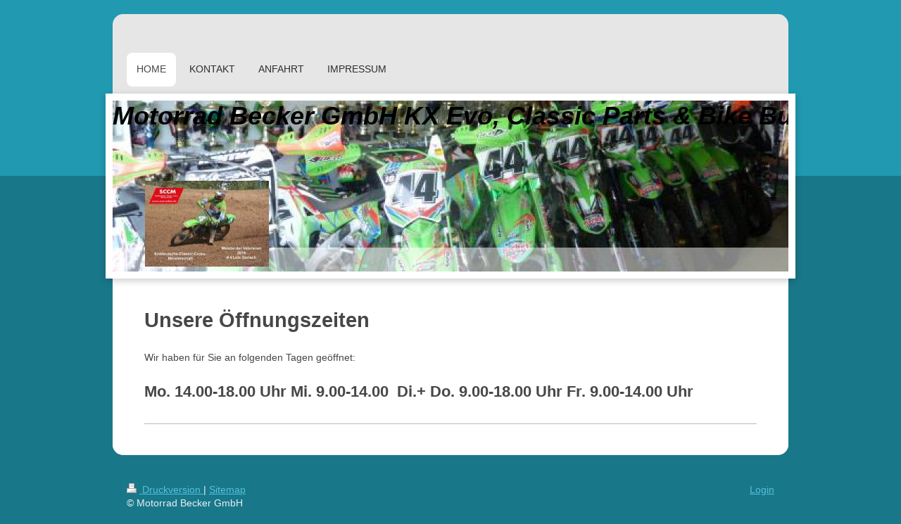

--- FILE ---
content_type: text/html; charset=UTF-8
request_url: https://www.becker-racing.de/home/%C3%BCber-uns-%C3%B6ffnungszeiten/%C3%B6ffnungszeiten/
body_size: 5881
content:
<!DOCTYPE html>
<html lang="de"  ><head prefix="og: http://ogp.me/ns# fb: http://ogp.me/ns/fb# business: http://ogp.me/ns/business#">
    <meta http-equiv="Content-Type" content="text/html; charset=utf-8"/>
    <meta name="generator" content="IONOS MyWebsite"/>
        
    <link rel="dns-prefetch" href="//cdn.website-start.de/"/>
    <link rel="dns-prefetch" href="//119.mod.mywebsite-editor.com"/>
    <link rel="dns-prefetch" href="https://119.sb.mywebsite-editor.com/"/>
    <link rel="shortcut icon" href="//cdn.website-start.de/favicon.ico"/>
        <title>Motorrad Becker GmbH - Öffnungszeiten</title>
    <style type="text/css">@media screen and (max-device-width: 1024px) {.diyw a.switchViewWeb {display: inline !important;}}</style>
    <style type="text/css">@media screen and (min-device-width: 1024px) {
            .mediumScreenDisabled { display:block }
            .smallScreenDisabled { display:block }
        }
        @media screen and (max-device-width: 1024px) { .mediumScreenDisabled { display:none } }
        @media screen and (max-device-width: 568px) { .smallScreenDisabled { display:none } }
                @media screen and (min-width: 1024px) {
            .mobilepreview .mediumScreenDisabled { display:block }
            .mobilepreview .smallScreenDisabled { display:block }
        }
        @media screen and (max-width: 1024px) { .mobilepreview .mediumScreenDisabled { display:none } }
        @media screen and (max-width: 568px) { .mobilepreview .smallScreenDisabled { display:none } }</style>
    <meta name="viewport" content="width=device-width, initial-scale=1, maximum-scale=1, minimal-ui"/>

<meta name="format-detection" content="telephone=no"/>
        <meta name="keywords" content="Motorrad, Zweirad, Motorradhändler, Motorradwerkstatt"/>
            <meta name="description" content="Motorrad Becker GmbH, Pirmasens"/>
            <meta name="robots" content="index,follow"/>
        <link href="//cdn.website-start.de/templates/2031/style.css?1763478093678" rel="stylesheet" type="text/css"/>
    <link href="https://www.becker-racing.de/s/style/theming.css?1707232233" rel="stylesheet" type="text/css"/>
    <link href="//cdn.website-start.de/app/cdn/min/group/web.css?1763478093678" rel="stylesheet" type="text/css"/>
<link href="//cdn.website-start.de/app/cdn/min/moduleserver/css/de_DE/common,shoppingbasket?1763478093678" rel="stylesheet" type="text/css"/>
    <link href="//cdn.website-start.de/app/cdn/min/group/mobilenavigation.css?1763478093678" rel="stylesheet" type="text/css"/>
    <link href="https://119.sb.mywebsite-editor.com/app/logstate2-css.php?site=921758253&amp;t=1768706154" rel="stylesheet" type="text/css"/>

<script type="text/javascript">
    /* <![CDATA[ */
var stagingMode = '';
    /* ]]> */
</script>
<script src="https://119.sb.mywebsite-editor.com/app/logstate-js.php?site=921758253&amp;t=1768706154"></script>

    <link href="//cdn.website-start.de/templates/2031/print.css?1763478093678" rel="stylesheet" media="print" type="text/css"/>
    <script type="text/javascript">
    /* <![CDATA[ */
    var systemurl = 'https://119.sb.mywebsite-editor.com/';
    var webPath = '/';
    var proxyName = '';
    var webServerName = 'www.becker-racing.de';
    var sslServerUrl = 'https://www.becker-racing.de';
    var nonSslServerUrl = 'http://www.becker-racing.de';
    var webserverProtocol = 'http://';
    var nghScriptsUrlPrefix = '//119.mod.mywebsite-editor.com';
    var sessionNamespace = 'DIY_SB';
    var jimdoData = {
        cdnUrl:  '//cdn.website-start.de/',
        messages: {
            lightBox: {
    image : 'Bild',
    of: 'von'
}

        },
        isTrial: 0,
        pageId: 65149    };
    var script_basisID = "921758253";

    diy = window.diy || {};
    diy.web = diy.web || {};

        diy.web.jsBaseUrl = "//cdn.website-start.de/s/build/";

    diy.context = diy.context || {};
    diy.context.type = diy.context.type || 'web';
    /* ]]> */
</script>

<script type="text/javascript" src="//cdn.website-start.de/app/cdn/min/group/web.js?1763478093678" crossorigin="anonymous"></script><script type="text/javascript" src="//cdn.website-start.de/s/build/web.bundle.js?1763478093678" crossorigin="anonymous"></script><script type="text/javascript" src="//cdn.website-start.de/app/cdn/min/group/mobilenavigation.js?1763478093678" crossorigin="anonymous"></script><script src="//cdn.website-start.de/app/cdn/min/moduleserver/js/de_DE/common,shoppingbasket?1763478093678"></script>
<script type="text/javascript" src="https://cdn.website-start.de/proxy/apps/static/resource/dependencies/"></script><script type="text/javascript">
                    if (typeof require !== 'undefined') {
                        require.config({
                            waitSeconds : 10,
                            baseUrl : 'https://cdn.website-start.de/proxy/apps/static/js/'
                        });
                    }
                </script><script type="text/javascript" src="//cdn.website-start.de/app/cdn/min/group/pfcsupport.js?1763478093678" crossorigin="anonymous"></script>    <meta property="og:type" content="business.business"/>
    <meta property="og:url" content="https://www.becker-racing.de/home/über-uns-öffnungszeiten/öffnungszeiten/"/>
    <meta property="og:title" content="Motorrad Becker GmbH - Öffnungszeiten"/>
            <meta property="og:description" content="Motorrad Becker GmbH, Pirmasens"/>
                <meta property="og:image" content="https://www.becker-racing.de/s/misc/logo.jpg?t=1768340245"/>
        <meta property="business:contact_data:country_name" content="Deutschland"/>
    <meta property="business:contact_data:street_address" content="In der Herget 39"/>
    <meta property="business:contact_data:locality" content="Pirmasens"/>
    
    <meta property="business:contact_data:email" content="motorradbecker@t-online.de"/>
    <meta property="business:contact_data:postal_code" content="66955"/>
    <meta property="business:contact_data:phone_number" content=" 633147437"/>
    <meta property="business:contact_data:fax_number" content=" 633147477"/>
    
<meta property="business:hours:day" content="MONDAY"/><meta property="business:hours:start" content="14:00"/><meta property="business:hours:end" content="18:00"/><meta property="business:hours:day" content="TUESDAY"/><meta property="business:hours:start" content="09:00"/><meta property="business:hours:end" content="18:00"/><meta property="business:hours:day" content="THURSDAY"/><meta property="business:hours:start" content="09:00"/><meta property="business:hours:end" content="18:00"/><meta property="business:hours:day" content="WEDNESDAY"/><meta property="business:hours:start" content="09:00"/><meta property="business:hours:end" content="14:00"/><meta property="business:hours:day" content="FRIDAY"/><meta property="business:hours:start" content="09:00"/><meta property="business:hours:end" content="14:00"/></head>


<body class="body   cc-pagemode-default diyfeNoSidebar diy-market-de_DE" data-pageid="65149" id="page-65149">
    
    <div class="diyw">
        <div class="diyweb">
	<div class="diywebContainer diyfeCA diyfeCA2">
		<div class="diywebHeader">
			<div class="diywebLiveArea">
				
<nav id="diyfeMobileNav" class="diyfeCA diyfeCA2" role="navigation">
    <a title="Navigation aufklappen/zuklappen">Navigation aufklappen/zuklappen</a>
    <ul class="mainNav1"><li class="parent hasSubNavigation"><a data-page-id="36241" href="https://www.becker-racing.de/" class="parent level_1"><span>Home</span></a><span class="diyfeDropDownSubOpener">&nbsp;</span><div class="diyfeDropDownSubList diyfeCA diyfeCA3"><ul class="mainNav2"><li class=" hasSubNavigation"><a data-page-id="350592" href="https://www.becker-racing.de/home/datenschutzerklärung/" class=" level_2"><span>Datenschutzerklärung</span></a></li><li class="parent hasSubNavigation"><a data-page-id="65148" href="https://www.becker-racing.de/home/über-uns-öffnungszeiten/" class="parent level_2"><span>Über uns + Öffnungszeiten</span></a><span class="diyfeDropDownSubOpener">&nbsp;</span><div class="diyfeDropDownSubList diyfeCA diyfeCA3"><ul class="mainNav3"><li class="current hasSubNavigation"><a data-page-id="65149" href="https://www.becker-racing.de/home/über-uns-öffnungszeiten/öffnungszeiten/" class="current level_3"><span>Öffnungszeiten</span></a></li></ul></div></li><li class=" hasSubNavigation"><a data-page-id="65144" href="https://www.becker-racing.de/home/mx-motorräder-und-mehr/" class=" level_2"><span>MX Motorräder und mehr</span></a><span class="diyfeDropDownSubOpener">&nbsp;</span><div class="diyfeDropDownSubList diyfeCA diyfeCA3"><ul class="mainNav3"><li class=" hasSubNavigation"><a data-page-id="65141" href="https://www.becker-racing.de/home/mx-motorräder-und-mehr/showroom/" class=" level_3"><span>Showroom</span></a></li><li class=" hasSubNavigation"><a data-page-id="65145" href="https://www.becker-racing.de/home/mx-motorräder-und-mehr/gebrauchte-mx-bikes/" class=" level_3"><span>Gebrauchte MX Bikes</span></a></li><li class=" hasSubNavigation"><a data-page-id="66193" href="https://www.becker-racing.de/home/mx-motorräder-und-mehr/meine-oldies/" class=" level_3"><span>Meine Oldies</span></a></li><li class=" hasSubNavigation"><a data-page-id="65147" href="https://www.becker-racing.de/home/mx-motorräder-und-mehr/zubehör/" class=" level_3"><span>Zubehör</span></a></li><li class=" hasSubNavigation"><a data-page-id="66224" href="https://www.becker-racing.de/home/mx-motorräder-und-mehr/bridgestone-mx-reifen/" class=" level_3"><span>Bridgestone MX Reifen</span></a></li><li class=" hasSubNavigation"><a data-page-id="66225" href="https://www.becker-racing.de/home/mx-motorräder-und-mehr/silkolene-öle/" class=" level_3"><span>Silkolene Öle</span></a></li><li class=" hasSubNavigation"><a data-page-id="66226" href="https://www.becker-racing.de/home/mx-motorräder-und-mehr/gebrauchte-kx-ersatzteile/" class=" level_3"><span>Gebrauchte KX Ersatzteile</span></a></li><li class=" hasSubNavigation"><a data-page-id="66286" href="https://www.becker-racing.de/home/mx-motorräder-und-mehr/gebrauchte-ersatzteile-straße/" class=" level_3"><span>Gebrauchte Ersatzteile Straße</span></a></li><li class=" hasSubNavigation"><a data-page-id="66578" href="https://www.becker-racing.de/home/mx-motorräder-und-mehr/mx-bilder-vom-chef/" class=" level_3"><span>MX Bilder vom Chef</span></a></li><li class=" hasSubNavigation"><a data-page-id="66582" href="https://www.becker-racing.de/home/mx-motorräder-und-mehr/neue-kx-ersatzteile/" class=" level_3"><span>Neue KX Ersatzteile</span></a></li><li class=" hasSubNavigation"><a data-page-id="66223" href="https://www.becker-racing.de/home/mx-motorräder-und-mehr/links/" class=" level_3"><span>Links</span></a></li></ul></div></li></ul></div></li><li class=" hasSubNavigation"><a data-page-id="36242" href="https://www.becker-racing.de/kontakt/" class=" level_1"><span>Kontakt</span></a></li><li class=" hasSubNavigation"><a data-page-id="36243" href="https://www.becker-racing.de/anfahrt/" class=" level_1"><span>Anfahrt</span></a></li><li class=" hasSubNavigation"><a data-page-id="36244" href="https://www.becker-racing.de/impressum/" class=" level_1"><span>Impressum</span></a><span class="diyfeDropDownSubOpener">&nbsp;</span><div class="diyfeDropDownSubList diyfeCA diyfeCA3"><ul class="mainNav2"><li class=" hasSubNavigation"><a data-page-id="302798" href="https://www.becker-racing.de/impressum/e-bike-trenoli-s-tech/" class=" level_2"><span>e-bike Trenoli + S-Tech</span></a></li></ul></div></li></ul></nav>
			</div>
			<div class="diywebNav diywebNavMain diywebNav123">
				<div class="diywebLiveArea">
					<div class="webnavigation"><ul id="mainNav1" class="mainNav1"><li class="navTopItemGroup_1"><a data-page-id="36241" href="https://www.becker-racing.de/" class="parent level_1"><span>Home</span></a></li><li><ul id="mainNav2" class="mainNav2"><li class="navTopItemGroup_1"><a data-page-id="350592" href="https://www.becker-racing.de/home/datenschutzerklärung/" class="level_2"><span>Datenschutzerklärung</span></a></li><li class="navTopItemGroup_1"><a data-page-id="65148" href="https://www.becker-racing.de/home/über-uns-öffnungszeiten/" class="parent level_2"><span>Über uns + Öffnungszeiten</span></a></li><li><ul id="mainNav3" class="mainNav3"><li class="navTopItemGroup_1"><a data-page-id="65149" href="https://www.becker-racing.de/home/über-uns-öffnungszeiten/öffnungszeiten/" class="current level_3"><span>Öffnungszeiten</span></a></li></ul></li><li class="navTopItemGroup_1"><a data-page-id="65144" href="https://www.becker-racing.de/home/mx-motorräder-und-mehr/" class="level_2"><span>MX Motorräder und mehr</span></a></li></ul></li><li class="navTopItemGroup_2"><a data-page-id="36242" href="https://www.becker-racing.de/kontakt/" class="level_1"><span>Kontakt</span></a></li><li class="navTopItemGroup_3"><a data-page-id="36243" href="https://www.becker-racing.de/anfahrt/" class="level_1"><span>Anfahrt</span></a></li><li class="navTopItemGroup_4"><a data-page-id="36244" href="https://www.becker-racing.de/impressum/" class="level_1"><span>Impressum</span></a></li></ul></div>
				</div>
			</div>
		</div>
		<div class="diywebEmotionHeader">
			<div class="diywebLiveArea">
				
<style type="text/css" media="all">
.diyw div#emotion-header {
        max-width: 960px;
        max-height: 243px;
                background: #EEEEEE;
    }

.diyw div#emotion-header-title-bg {
    left: 0%;
    top: 20%;
    width: 100%;
    height: 14%;

    background-color: #FFFFFF;
    opacity: 0.50;
    filter: alpha(opacity = 50);
    }
.diyw img#emotion-header-logo {
    left: 4.82%;
    top: 47.03%;
    background: transparent;
            width: 18.33%;
        height: 50.21%;
            }

.diyw div#emotion-header strong#emotion-header-title {
    left: 20%;
    top: 20%;
    color: #000000;
        font: italic bold 36px/120% 'Arial Black', Gadget, sans-serif;
}

.diyw div#emotion-no-bg-container{
    max-height: 243px;
}

.diyw div#emotion-no-bg-container .emotion-no-bg-height {
    margin-top: 25.31%;
}
</style>
<div id="emotion-header" data-action="loadView" data-params="active" data-imagescount="1">
            <img src="https://www.becker-racing.de/s/img/emotionheader.jpg?1615114829.960px.243px" id="emotion-header-img" alt=""/>
            
        <div id="ehSlideshowPlaceholder">
            <div id="ehSlideShow">
                <div class="slide-container">
                                        <div style="background-color: #EEEEEE">
                            <img src="https://www.becker-racing.de/s/img/emotionheader.jpg?1615114829.960px.243px" alt=""/>
                        </div>
                                    </div>
            </div>
        </div>


        <script type="text/javascript">
        //<![CDATA[
                diy.module.emotionHeader.slideShow.init({ slides: [{"url":"https:\/\/www.becker-racing.de\/s\/img\/emotionheader.jpg?1615114829.960px.243px","image_alt":"","bgColor":"#EEEEEE"}] });
        //]]>
        </script>

    
                        <a href="https://www.becker-racing.de/">
        
                    <img id="emotion-header-logo" src="https://www.becker-racing.de/s/misc/logo.jpg?t=1768340245" alt=""/>
        
                    </a>
            
                  	<div id="emotion-header-title-bg"></div>
    
            <strong id="emotion-header-title" style="text-align: left">Motorrad Becker GmbH KX Evo, Classic Parts &amp; Bike Build</strong>
                    <div class="notranslate">
                <svg xmlns="http://www.w3.org/2000/svg" version="1.1" id="emotion-header-title-svg" viewBox="0 0 960 243" preserveAspectRatio="xMinYMin meet"><text style="font-family:'Arial Black', Gadget, sans-serif;font-size:36px;font-style:italic;font-weight:bold;fill:#000000;line-height:1.2em;"><tspan x="0" style="text-anchor: start" dy="0.95em">Motorrad Becker GmbH KX Evo, Classic Parts &amp; Bike Build</tspan></text></svg>
            </div>
            
    
    <script type="text/javascript">
    //<![CDATA[
    (function ($) {
        function enableSvgTitle() {
                        var titleSvg = $('svg#emotion-header-title-svg'),
                titleHtml = $('#emotion-header-title'),
                emoWidthAbs = 960,
                emoHeightAbs = 243,
                offsetParent,
                titlePosition,
                svgBoxWidth,
                svgBoxHeight;

                        if (titleSvg.length && titleHtml.length) {
                offsetParent = titleHtml.offsetParent();
                titlePosition = titleHtml.position();
                svgBoxWidth = titleHtml.width();
                svgBoxHeight = titleHtml.height();

                                titleSvg.get(0).setAttribute('viewBox', '0 0 ' + svgBoxWidth + ' ' + svgBoxHeight);
                titleSvg.css({
                   left: Math.roundTo(100 * titlePosition.left / offsetParent.width(), 3) + '%',
                   top: Math.roundTo(100 * titlePosition.top / offsetParent.height(), 3) + '%',
                   width: Math.roundTo(100 * svgBoxWidth / emoWidthAbs, 3) + '%',
                   height: Math.roundTo(100 * svgBoxHeight / emoHeightAbs, 3) + '%'
                });

                titleHtml.css('visibility','hidden');
                titleSvg.css('visibility','visible');
            }
        }

        
            var posFunc = function($, overrideSize) {
                var elems = [], containerWidth, containerHeight;
                                    elems.push({
                        selector: '#emotion-header-title',
                        overrideSize: true,
                        horPos: 3.21,
                        vertPos: 0                    });
                    lastTitleWidth = $('#emotion-header-title').width();
                                                elems.push({
                    selector: '#emotion-header-title-bg',
                    horPos: 0,
                    vertPos: 100                });
                                
                containerWidth = parseInt('960');
                containerHeight = parseInt('243');

                for (var i = 0; i < elems.length; ++i) {
                    var el = elems[i],
                        $el = $(el.selector),
                        pos = {
                            left: el.horPos,
                            top: el.vertPos
                        };
                    if (!$el.length) continue;
                    var anchorPos = $el.anchorPosition();
                    anchorPos.$container = $('#emotion-header');

                    if (overrideSize === true || el.overrideSize === true) {
                        anchorPos.setContainerSize(containerWidth, containerHeight);
                    } else {
                        anchorPos.setContainerSize(null, null);
                    }

                    var pxPos = anchorPos.fromAnchorPosition(pos),
                        pcPos = anchorPos.toPercentPosition(pxPos);

                    var elPos = {};
                    if (!isNaN(parseFloat(pcPos.top)) && isFinite(pcPos.top)) {
                        elPos.top = pcPos.top + '%';
                    }
                    if (!isNaN(parseFloat(pcPos.left)) && isFinite(pcPos.left)) {
                        elPos.left = pcPos.left + '%';
                    }
                    $el.css(elPos);
                }

                // switch to svg title
                enableSvgTitle();
            };

                        var $emotionImg = jQuery('#emotion-header-img');
            if ($emotionImg.length > 0) {
                // first position the element based on stored size
                posFunc(jQuery, true);

                // trigger reposition using the real size when the element is loaded
                var ehLoadEvTriggered = false;
                $emotionImg.one('load', function(){
                    posFunc(jQuery);
                    ehLoadEvTriggered = true;
                                        diy.module.emotionHeader.slideShow.start();
                                    }).each(function() {
                                        if(this.complete || typeof this.complete === 'undefined') {
                        jQuery(this).load();
                    }
                });

                                noLoadTriggeredTimeoutId = setTimeout(function() {
                    if (!ehLoadEvTriggered) {
                        posFunc(jQuery);
                    }
                    window.clearTimeout(noLoadTriggeredTimeoutId)
                }, 5000);//after 5 seconds
            } else {
                jQuery(function(){
                    posFunc(jQuery);
                });
            }

                        if (jQuery.isBrowser && jQuery.isBrowser.ie8) {
                var longTitleRepositionCalls = 0;
                longTitleRepositionInterval = setInterval(function() {
                    if (lastTitleWidth > 0 && lastTitleWidth != jQuery('#emotion-header-title').width()) {
                        posFunc(jQuery);
                    }
                    longTitleRepositionCalls++;
                    // try this for 5 seconds
                    if (longTitleRepositionCalls === 5) {
                        window.clearInterval(longTitleRepositionInterval);
                    }
                }, 1000);//each 1 second
            }

            }(jQuery));
    //]]>
    </script>

    </div>

			</div>
		</div>
		<div class="diywebContent diyfeCA diyfeCA1">
			<div class="diywebLiveArea">
				<div class="diywebMain">
					<div class="diywebNav diywebNav23">
						<div class="diywebGutter">
							<div class="webnavigation"><ul id="mainNav2" class="mainNav2"><li class="navTopItemGroup_0"><a data-page-id="350592" href="https://www.becker-racing.de/home/datenschutzerklärung/" class="level_2"><span>Datenschutzerklärung</span></a></li><li class="navTopItemGroup_0"><a data-page-id="65148" href="https://www.becker-racing.de/home/über-uns-öffnungszeiten/" class="parent level_2"><span>Über uns + Öffnungszeiten</span></a></li><li><ul id="mainNav3" class="mainNav3"><li class="navTopItemGroup_0"><a data-page-id="65149" href="https://www.becker-racing.de/home/über-uns-öffnungszeiten/öffnungszeiten/" class="current level_3"><span>Öffnungszeiten</span></a></li></ul></li><li class="navTopItemGroup_0"><a data-page-id="65144" href="https://www.becker-racing.de/home/mx-motorräder-und-mehr/" class="level_2"><span>MX Motorräder und mehr</span></a></li></ul></div>
						</div>
					</div>
					<div class="diywebGutter">
						
        <div id="content_area">
        	<div id="content_start"></div>
        	
        
        <div id="matrix_161411" class="sortable-matrix" data-matrixId="161411"><div class="n module-type-header diyfeLiveArea "> <h1><span class="diyfeDecoration">Unsere Öffnungszeiten </span></h1> </div><div class="n module-type-text diyfeLiveArea "> <p>Wir haben für Sie an folgenden Tagen geöffnet:</p> </div><div class="n module-type-header diyfeLiveArea "> <h2><span class="diyfeDecoration">Mo. 14.00-18.00 Uhr Mi. 9.00-14.00  Di.+ Do. 9.00-18.00 Uhr Fr. 9.00-14.00 Uhr </span></h2> </div><div class="n module-type-hr diyfeLiveArea "> <div style="padding: 0px 0px">
    <div class="hr"></div>
</div>
 </div></div>
        
        
        </div>
					</div>
				</div>
				<div class="diywebFond diyfeCA diyfeCA3"></div>
				<div class="diywebSecondary diyfeCA diyfeCA3">
					<div class="diywebNav diywebNav23">
						<div class="diywebGutter">
							<div class="webnavigation"><ul id="mainNav2" class="mainNav2"><li class="navTopItemGroup_0"><a data-page-id="350592" href="https://www.becker-racing.de/home/datenschutzerklärung/" class="level_2"><span>Datenschutzerklärung</span></a></li><li class="navTopItemGroup_0"><a data-page-id="65148" href="https://www.becker-racing.de/home/über-uns-öffnungszeiten/" class="parent level_2"><span>Über uns + Öffnungszeiten</span></a></li><li><ul id="mainNav3" class="mainNav3"><li class="navTopItemGroup_0"><a data-page-id="65149" href="https://www.becker-racing.de/home/über-uns-öffnungszeiten/öffnungszeiten/" class="current level_3"><span>Öffnungszeiten</span></a></li></ul></li><li class="navTopItemGroup_0"><a data-page-id="65144" href="https://www.becker-racing.de/home/mx-motorräder-und-mehr/" class="level_2"><span>MX Motorräder und mehr</span></a></li></ul></div>
						</div>
					</div>
					<div class="diywebSidebar">
						<div class="diywebGutter">
							
						</div>
					</div><!-- .diywebSidebar -->
				</div><!-- .diywebSecondary -->
			</div>
		</div><!-- .diywebContent -->
	</div><!-- .diywebContainer -->
	<div class="diywebFooter diywebContainer">
		<div class="diywebLiveArea">
			<div id="contentfooter">
    <div class="leftrow">
                        <a rel="nofollow" href="javascript:window.print();">
                    <img class="inline" height="14" width="18" src="//cdn.website-start.de/s/img/cc/printer.gif" alt=""/>
                    Druckversion                </a> <span class="footer-separator">|</span>
                <a href="https://www.becker-racing.de/sitemap/">Sitemap</a>
                        <br/> © Motorrad Becker GmbH
            </div>
    <script type="text/javascript">
        window.diy.ux.Captcha.locales = {
            generateNewCode: 'Neuen Code generieren',
            enterCode: 'Bitte geben Sie den Code ein'
        };
        window.diy.ux.Cap2.locales = {
            generateNewCode: 'Neuen Code generieren',
            enterCode: 'Bitte geben Sie den Code ein'
        };
    </script>
    <div class="rightrow">
                    <span class="loggedout">
                <a rel="nofollow" id="login" href="https://login.1and1-editor.com/921758253/www.becker-racing.de/de?pageId=65149">
                    Login                </a>
            </span>
                <p><a class="diyw switchViewWeb" href="javascript:switchView('desktop');">Webansicht</a><a class="diyw switchViewMobile" href="javascript:switchView('mobile');">Mobile-Ansicht</a></p>
                <span class="loggedin">
            <a rel="nofollow" id="logout" href="https://119.sb.mywebsite-editor.com/app/cms/logout.php">Logout</a> <span class="footer-separator">|</span>
            <a rel="nofollow" id="edit" href="https://119.sb.mywebsite-editor.com/app/921758253/65149/">Seite bearbeiten</a>
        </span>
    </div>
</div>
            <div id="loginbox" class="hidden">
                <script type="text/javascript">
                    /* <![CDATA[ */
                    function forgotpw_popup() {
                        var url = 'https://passwort.1und1.de/xml/request/RequestStart';
                        fenster = window.open(url, "fenster1", "width=600,height=400,status=yes,scrollbars=yes,resizable=yes");
                        // IE8 doesn't return the window reference instantly or at all.
                        // It may appear the call failed and fenster is null
                        if (fenster && fenster.focus) {
                            fenster.focus();
                        }
                    }
                    /* ]]> */
                </script>
                                <img class="logo" src="//cdn.website-start.de/s/img/logo.gif" alt="IONOS" title="IONOS"/>

                <div id="loginboxOuter"></div>
            </div>
        

		</div>
	</div>
</div>    </div>

    
    </body>


<!-- rendered at Tue, 13 Jan 2026 22:37:26 +0100 -->
</html>
